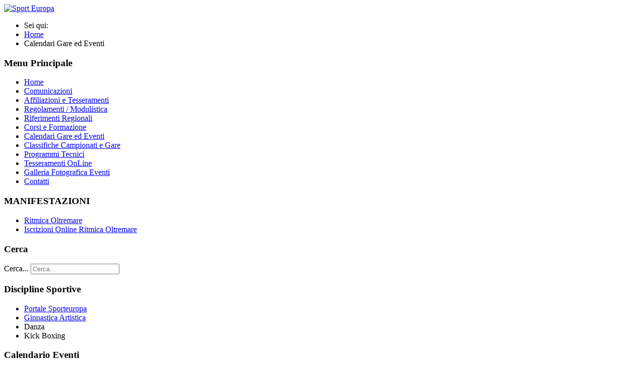

--- FILE ---
content_type: text/html; charset=utf-8
request_url: http://ritmica.sporteuropa.eu/index.php/calendari-gare-ed-eventi
body_size: 9585
content:
<!DOCTYPE html PUBLIC "-//W3C//DTD XHTML 1.0 Transitional//EN" "http://www.w3.org/TR/xhtml1/DTD/xhtml1-transitional.dtd">
<html xmlns="http://www.w3.org/1999/xhtml" xml:lang="it-it" lang="it-it" >
<head>
	<base href="http://ritmica.sporteuropa.eu/index.php/calendari-gare-ed-eventi" />
	<meta http-equiv="content-type" content="text/html; charset=utf-8" />
	<title>Calendari Gare ed Eventi</title>
	<link href="/index.php/calendari-gare-ed-eventi?format=feed&amp;type=rss" rel="alternate" type="application/rss+xml" title="RSS 2.0" />
	<link href="/index.php/calendari-gare-ed-eventi?format=feed&amp;type=atom" rel="alternate" type="application/atom+xml" title="Atom 1.0" />
	<link href="/templates/td-okini/favicon.ico" rel="shortcut icon" type="image/vnd.microsoft.icon" />
	<link href="http://ritmica.sporteuropa.eu/index.php/component/search/?Itemid=111&amp;format=opensearch" rel="search" title="Vai Sport Europa" type="application/opensearchdescription+xml" />
	<link href="/media/system/css/modal.css?c4330b292eb945619cd8a24094b24356" rel="stylesheet" type="text/css" />
	<link href="/media/com_attachments/css/attachments_hide.css" rel="stylesheet" type="text/css" />
	<link href="/media/com_attachments/css/attachments_list.css" rel="stylesheet" type="text/css" />
	<link href="/modules/mod_cookiesaccept/screen.css" rel="stylesheet" type="text/css" />
	<link href="/components/com_jevents/views/geraint/assets/css/modstyle.css?3.4.50" rel="stylesheet" type="text/css" />
	<style type="text/css">

.hide { display: none; }
.table-noheader { border-collapse: collapse; }
.table-noheader thead { display: none; }
div.mod_search99 input[type="search"]{ width:auto; }
	</style>
	<script type="application/json" class="joomla-script-options new">{"csrf.token":"f3add66ea99353c5143a638429c56dc3","system.paths":{"root":"","base":""},"system.keepalive":{"interval":2340000,"uri":"\/index.php\/component\/ajax\/?format=json"}}</script>
	<script src="/media/system/js/mootools-core.js?c4330b292eb945619cd8a24094b24356" type="text/javascript"></script>
	<script src="/media/system/js/core.js?c4330b292eb945619cd8a24094b24356" type="text/javascript"></script>
	<script src="/media/system/js/mootools-more.js?c4330b292eb945619cd8a24094b24356" type="text/javascript"></script>
	<script src="/media/system/js/modal.js?c4330b292eb945619cd8a24094b24356" type="text/javascript"></script>
	<script src="/media/jui/js/jquery.min.js?c4330b292eb945619cd8a24094b24356" type="text/javascript"></script>
	<script src="/media/jui/js/jquery-noconflict.js?c4330b292eb945619cd8a24094b24356" type="text/javascript"></script>
	<script src="/media/jui/js/jquery-migrate.min.js?c4330b292eb945619cd8a24094b24356" type="text/javascript"></script>
	<script src="/media/com_attachments/js/attachments_refresh.js" type="text/javascript"></script>
	<script src="/media/system/js/caption.js?c4330b292eb945619cd8a24094b24356" type="text/javascript"></script>
	<script src="/media/jui/js/bootstrap.min.js?c4330b292eb945619cd8a24094b24356" type="text/javascript"></script>
	<!--[if lt IE 9]><script src="/media/system/js/html5fallback.js?c4330b292eb945619cd8a24094b24356" type="text/javascript"></script><![endif]-->
	<script src="/modules/mod_jevents_cal/tmpl/geraint/assets/js/calnav.js?3.4.50" type="text/javascript"></script>
	<!--[if lt IE 9]><script src="/media/system/js/polyfill.event.js?c4330b292eb945619cd8a24094b24356" type="text/javascript"></script><![endif]-->
	<script src="/media/system/js/keepalive.js?c4330b292eb945619cd8a24094b24356" type="text/javascript"></script>
	<script type="text/javascript">

		jQuery(function($) {
			SqueezeBox.initialize({});
			initSqueezeBox();
			$(document).on('subform-row-add', initSqueezeBox);

			function initSqueezeBox(event, container)
			{
				SqueezeBox.assign($(container || document).find('a.modal').get(), {
					parse: 'rel'
				});
			}
		});

		window.jModalClose = function () {
			SqueezeBox.close();
		};

		// Add extra modal close functionality for tinyMCE-based editors
		document.onreadystatechange = function () {
			if (document.readyState == 'interactive' && typeof tinyMCE != 'undefined' && tinyMCE)
			{
				if (typeof window.jModalClose_no_tinyMCE === 'undefined')
				{
					window.jModalClose_no_tinyMCE = typeof(jModalClose) == 'function'  ?  jModalClose  :  false;

					jModalClose = function () {
						if (window.jModalClose_no_tinyMCE) window.jModalClose_no_tinyMCE.apply(this, arguments);
						tinyMCE.activeEditor.windowManager.close();
					};
				}

				if (typeof window.SqueezeBoxClose_no_tinyMCE === 'undefined')
				{
					if (typeof(SqueezeBox) == 'undefined')  SqueezeBox = {};
					window.SqueezeBoxClose_no_tinyMCE = typeof(SqueezeBox.close) == 'function'  ?  SqueezeBox.close  :  false;

					SqueezeBox.close = function () {
						if (window.SqueezeBoxClose_no_tinyMCE)  window.SqueezeBoxClose_no_tinyMCE.apply(this, arguments);
						tinyMCE.activeEditor.windowManager.close();
					};
				}
			}
		};
		jQuery(window).on('load',  function() {
				new JCaption('img.caption');
			});jQuery(function($){ initPopovers(); $("body").on("subform-row-add", initPopovers); function initPopovers (event, container) { $(container || document).find(".hasPopover").popover({"html": true,"trigger": "hover focus","container": "body"});} });jQuery(function($){ initTooltips(); $("body").on("subform-row-add", initTooltips); function initTooltips (event, container) { container = container || document;$(container).find(".hasTooltip").tooltip({"html": true,"container": "body"});} });
	</script>

	<link rel="stylesheet" href="/templates/system/css/system.css" type="text/css" />
	<link rel="stylesheet" href="/templates/system/css/general.css" type="text/css" />
	<link rel="stylesheet" href="/templates/td-okini/css/template.css" type="text/css" />
	<link href='//fonts.googleapis.com/css?family=Open+Sans:400italic,400,700' rel='stylesheet' type='text/css' />
	<script type="text/javascript" src="/templates/td-okini/js/sfhover.js"></script>
		<style type="text/css">
		#slideshow {
			min-width: 1068px;
			background-color: #fff;
			margin-bottom: -1px;
		}

		#Slider {
			clear: both;
			position:relative;
			width:1000px;
			margin: auto;
			overflow: hidden;
		}
	</style>
		

<SCRIPT>
<!--
var msg=": SPORT EUROPA® - RITMICA EUROPA® - ARTISTICA EUROPA® - GYM ACADEMY® : ";
var speed=200;

function ScrollTitle() {
        document.title=msg;
        msg=msg.substring(1,msg.length)+msg.charAt(0);
        setTimeout("ScrollTitle()",speed);
}
ScrollTitle();
//-->
</SCRIPT>

</head>
<body>

<div id="wrapper">

	<div id="header_wrap">
		<div id="header">

			<!-- LOGO -->
			<div id="logo">

							<a href="/"><img src="/images/loghi/retrasp300rev.png"  alt="Sport Europa" /></a>
						
	  		</div>

	  		<!-- SEARCH -->
			<div id="search">		
				
			</div>

			<!-- TOPMENU -->
			<div id="topmenu">
				
			</div>
		</div>
	</div>
	


	<!-- SLIDESHOW -->
		
	

	<!-- NO SLIDESHOW -->
		


	<!-- CONTENT/MENU WRAP -->
	<div id="content-menu_wrap_bg">
	<div id="content-menu_wrap">
		
		

		<!-- BREADCRUMBS -->
				<div id="breadcrumbs">
			<div aria-label="Percorso" role="navigation">
	<ul itemscope itemtype="https://schema.org/BreadcrumbList" class="breadcrumb">
					<li>
				Sei qui: &#160;
			</li>
		
						<li itemprop="itemListElement" itemscope itemtype="https://schema.org/ListItem">
											<a itemprop="item" href="/index.php" class="pathway"><span itemprop="name">Home</span></a>
					
											<span class="divider">
							<img src="/templates/td-okini/images/system/arrow.png" alt="" />						</span>
										<meta itemprop="position" content="1">
				</li>
							<li itemprop="itemListElement" itemscope itemtype="https://schema.org/ListItem" class="active">
					<span itemprop="name">
						Calendari Gare ed Eventi					</span>
					<meta itemprop="position" content="2">
				</li>
				</ul>
</div>

		</div>
		

		<!-- LEFT MENU -->
				<div id="leftmenu">
					<div class="moduletable_menu">
							<h3>Menu Principale</h3>
						<ul class="nav menu mod-list">
<li class="item-101 default"><a href="/index.php" >Home</a></li><li class="item-107"><a href="/index.php/comunicazioni" >Comunicazioni</a></li><li class="item-109"><a href="/index.php/affiliazioni-e-tesseramenti" >Affiliazioni e Tesseramenti</a></li><li class="item-108"><a href="/index.php/regolamenti" >Regolamenti / Modulistica</a></li><li class="item-153"><a href="/index.php/riferimenti-regionali" >Riferimenti Regionali</a></li><li class="item-110"><a href="/index.php/corsi-e-formazione" >Corsi e Formazione</a></li><li class="item-111 current active"><a href="/index.php/calendari-gare-ed-eventi" >Calendari Gare ed Eventi</a></li><li class="item-112"><a href="/index.php/classifiche-campionati-e-gare" >Classifiche Campionati e Gare</a></li><li class="item-142"><a href="/index.php/programmi-tecnici" >Programmi Tecnici</a></li><li class="item-152"><a href="http://www.sporteuropa-online.com" >Tesseramenti OnLine</a></li><li class="item-151"><a href="http://www.sporteuropa.eu/index.php/galleria-foto-eventi" >Galleria Fotografica Eventi</a></li><li class="item-154"><a href="/index.php/contatti" >Contatti</a></li></ul>
		</div>
			<div class="moduletable">
							<h3>MANIFESTAZIONI</h3>
						<ul class="nav menu mod-list">
<li class="item-161 parent"><a href="/index.php/ritmica-oltremare" >Ritmica Oltremare</a></li><li class="item-176"><a href="http://www.sporteuropa-online.com/" >Iscrizioni Online Ritmica Oltremare</a></li></ul>
		</div>
			<div class="moduletable">
							<h3>Cerca</h3>
						<div class="search mod_search99">
	<form action="/index.php/calendari-gare-ed-eventi" method="post" class="form-inline" role="search">
		<label for="mod-search-searchword99" class="element-invisible">Cerca...</label> <input name="searchword" id="mod-search-searchword99" maxlength="200"  class="inputbox search-query input-medium" type="search" size="20" placeholder="Cerca..." />		<input type="hidden" name="task" value="search" />
		<input type="hidden" name="option" value="com_search" />
		<input type="hidden" name="Itemid" value="111" />
	</form>
</div>
		</div>
			<div class="moduletable">
							<h3>Discipline Sportive</h3>
						<ul class="nav menu mod-list">
<li class="item-147"><a href="http://www.sporteuropa.eu" >Portale Sporteuropa</a></li><li class="item-148"><a href="http://www.artistica.sporteuropa.eu" >Ginnastica Artistica</a></li><li class="item-149 divider"><span class="separator ">Danza</span>
</li><li class="item-150 divider"><span class="separator ">Kick Boxing</span>
</li></ul>
		</div>
			<div class="moduletable">
							<h3>Calendario Eventi</h3>
						<div style="margin:0px;padding:0px;border-width:0px;"><span id='testspan87' style='display:none'></span>

<table style="width:140px;" cellpadding="0" cellspacing="0" align="center" class="mod_events_monthyear" >
<tr >
<td><div class="mod_events_link" onmousedown="callNavigation('http://ritmica.sporteuropa.eu/index.php?option=com_jevents&amp;task=modcal.ajax&amp;day=1&amp;month=01&amp;year=2025&amp;modid=87&amp;tmpl=component');" ontouchstart="callNavigation('http://ritmica.sporteuropa.eu/index.php?option=com_jevents&amp;task=modcal.ajax&amp;day=1&amp;month=01&amp;year=2025&amp;modid=87&amp;tmpl=component');">&laquo;</div>
</td><td><div class="mod_events_link" onmousedown="callNavigation('http://ritmica.sporteuropa.eu/index.php?option=com_jevents&amp;task=modcal.ajax&amp;day=1&amp;month=12&amp;year=2025&amp;modid=87&amp;tmpl=component');" ontouchstart="callNavigation('http://ritmica.sporteuropa.eu/index.php?option=com_jevents&amp;task=modcal.ajax&amp;day=1&amp;month=12&amp;year=2025&amp;modid=87&amp;tmpl=component');">&lt;</div>
</td><td align="center"><a href="/index.php/component/jevents/month.calendar/2026/01/28/-?Itemid=1" class = "mod_events_link" title = "Vai al calendario - Mese corrente">Gennaio</a> <a href="/index.php/component/jevents/year.listevents/2026/01/28/-?Itemid=1" class = "mod_events_link" title = "Vai al calendario - Anno corrente">2026</a> </td><td><div class="mod_events_link" onmousedown="callNavigation('http://ritmica.sporteuropa.eu/index.php?option=com_jevents&amp;task=modcal.ajax&amp;day=1&amp;month=02&amp;year=2026&amp;modid=87&amp;tmpl=component');" ontouchstart="callNavigation('http://ritmica.sporteuropa.eu/index.php?option=com_jevents&amp;task=modcal.ajax&amp;day=1&amp;month=02&amp;year=2026&amp;modid=87&amp;tmpl=component');">&gt;</div>
</td><td><div class="mod_events_link" onmousedown="callNavigation('http://ritmica.sporteuropa.eu/index.php?option=com_jevents&amp;task=modcal.ajax&amp;day=1&amp;month=01&amp;year=2027&amp;modid=87&amp;tmpl=component');" ontouchstart="callNavigation('http://ritmica.sporteuropa.eu/index.php?option=com_jevents&amp;task=modcal.ajax&amp;day=1&amp;month=01&amp;year=2027&amp;modid=87&amp;tmpl=component');">&raquo;</div>
</td></tr>
</table>
<table style="width:140px;height:;" align="center" class="mod_events_table" cellspacing="0" cellpadding="2" >
<tr class="mod_events_dayname">
<td class="mod_events_td_dayname">L</td>
<td class="mod_events_td_dayname">M</td>
<td class="mod_events_td_dayname">M</td>
<td class="mod_events_td_dayname">G</td>
<td class="mod_events_td_dayname">V</td>
<td class="mod_events_td_dayname"><span class="saturday">S</span></td>
<td class="mod_events_td_dayname"><span class="sunday">D</span></td>
</tr>
<tr>
<td class="mod_events_td_dayoutofmonth">29</td>
<td class="mod_events_td_dayoutofmonth">30</td>
<td class="mod_events_td_dayoutofmonth">31</td>
<td class='mod_events_td_daynoevents'>
<a href="/index.php/component/jevents/day.listevents/2026/01/01/-?Itemid=1" class = "mod_events_daylink" title = "Vai al calendario - Giorno corrente">1</a></td>
<td class='mod_events_td_daynoevents'>
<a href="/index.php/component/jevents/day.listevents/2026/01/02/-?Itemid=1" class = "mod_events_daylink" title = "Vai al calendario - Giorno corrente">2</a></td>
<td class='mod_events_td_daynoevents'>
<a href="/index.php/component/jevents/day.listevents/2026/01/03/-?Itemid=1" class = "mod_events_daylink" title = "Vai al calendario - Giorno corrente">3</a></td>
<td class='mod_events_td_daynoevents'>
<a href="/index.php/component/jevents/day.listevents/2026/01/04/-?Itemid=1" class = "mod_events_daylink" title = "Vai al calendario - Giorno corrente">4</a></td>
</tr>
<tr>
<td class='mod_events_td_daynoevents'>
<a href="/index.php/component/jevents/day.listevents/2026/01/05/-?Itemid=1" class = "mod_events_daylink" title = "Vai al calendario - Giorno corrente">5</a></td>
<td class='mod_events_td_daynoevents'>
<a href="/index.php/component/jevents/day.listevents/2026/01/06/-?Itemid=1" class = "mod_events_daylink" title = "Vai al calendario - Giorno corrente">6</a></td>
<td class='mod_events_td_daynoevents'>
<a href="/index.php/component/jevents/day.listevents/2026/01/07/-?Itemid=1" class = "mod_events_daylink" title = "Vai al calendario - Giorno corrente">7</a></td>
<td class='mod_events_td_daynoevents'>
<a href="/index.php/component/jevents/day.listevents/2026/01/08/-?Itemid=1" class = "mod_events_daylink" title = "Vai al calendario - Giorno corrente">8</a></td>
<td class='mod_events_td_daynoevents'>
<a href="/index.php/component/jevents/day.listevents/2026/01/09/-?Itemid=1" class = "mod_events_daylink" title = "Vai al calendario - Giorno corrente">9</a></td>
<td class='mod_events_td_daynoevents'>
<a href="/index.php/component/jevents/day.listevents/2026/01/10/-?Itemid=1" class = "mod_events_daylink" title = "Vai al calendario - Giorno corrente">10</a></td>
<td class='mod_events_td_daynoevents'>
<a href="/index.php/component/jevents/day.listevents/2026/01/11/-?Itemid=1" class = "mod_events_daylink" title = "Vai al calendario - Giorno corrente">11</a></td>
</tr>
<tr>
<td class='mod_events_td_daynoevents'>
<a href="/index.php/component/jevents/day.listevents/2026/01/12/-?Itemid=1" class = "mod_events_daylink" title = "Vai al calendario - Giorno corrente">12</a></td>
<td class='mod_events_td_daynoevents'>
<a href="/index.php/component/jevents/day.listevents/2026/01/13/-?Itemid=1" class = "mod_events_daylink" title = "Vai al calendario - Giorno corrente">13</a></td>
<td class='mod_events_td_daynoevents'>
<a href="/index.php/component/jevents/day.listevents/2026/01/14/-?Itemid=1" class = "mod_events_daylink" title = "Vai al calendario - Giorno corrente">14</a></td>
<td class='mod_events_td_daynoevents'>
<a href="/index.php/component/jevents/day.listevents/2026/01/15/-?Itemid=1" class = "mod_events_daylink" title = "Vai al calendario - Giorno corrente">15</a></td>
<td class='mod_events_td_daynoevents'>
<a href="/index.php/component/jevents/day.listevents/2026/01/16/-?Itemid=1" class = "mod_events_daylink" title = "Vai al calendario - Giorno corrente">16</a></td>
<td class='mod_events_td_daynoevents'>
<a href="/index.php/component/jevents/day.listevents/2026/01/17/-?Itemid=1" class = "mod_events_daylink" title = "Vai al calendario - Giorno corrente">17</a></td>
<td class='mod_events_td_daynoevents'>
<a href="/index.php/component/jevents/day.listevents/2026/01/18/-?Itemid=1" class = "mod_events_daylink" title = "Vai al calendario - Giorno corrente">18</a></td>
</tr>
<tr>
<td class='mod_events_td_daynoevents'>
<a href="/index.php/component/jevents/day.listevents/2026/01/19/-?Itemid=1" class = "mod_events_daylink" title = "Vai al calendario - Giorno corrente">19</a></td>
<td class='mod_events_td_daynoevents'>
<a href="/index.php/component/jevents/day.listevents/2026/01/20/-?Itemid=1" class = "mod_events_daylink" title = "Vai al calendario - Giorno corrente">20</a></td>
<td class='mod_events_td_daynoevents'>
<a href="/index.php/component/jevents/day.listevents/2026/01/21/-?Itemid=1" class = "mod_events_daylink" title = "Vai al calendario - Giorno corrente">21</a></td>
<td class='mod_events_td_daynoevents'>
<a href="/index.php/component/jevents/day.listevents/2026/01/22/-?Itemid=1" class = "mod_events_daylink" title = "Vai al calendario - Giorno corrente">22</a></td>
<td class='mod_events_td_daynoevents'>
<a href="/index.php/component/jevents/day.listevents/2026/01/23/-?Itemid=1" class = "mod_events_daylink" title = "Vai al calendario - Giorno corrente">23</a></td>
<td class='mod_events_td_daynoevents'>
<a href="/index.php/component/jevents/day.listevents/2026/01/24/-?Itemid=1" class = "mod_events_daylink" title = "Vai al calendario - Giorno corrente">24</a></td>
<td class='mod_events_td_daynoevents'>
<a href="/index.php/component/jevents/day.listevents/2026/01/25/-?Itemid=1" class = "mod_events_daylink" title = "Vai al calendario - Giorno corrente">25</a></td>
</tr>
<tr>
<td class='mod_events_td_daynoevents'>
<a href="/index.php/component/jevents/day.listevents/2026/01/26/-?Itemid=1" class = "mod_events_daylink" title = "Vai al calendario - Giorno corrente">26</a></td>
<td class='mod_events_td_daynoevents'>
<a href="/index.php/component/jevents/day.listevents/2026/01/27/-?Itemid=1" class = "mod_events_daylink" title = "Vai al calendario - Giorno corrente">27</a></td>
<td class='mod_events_td_todaynoevents'>
<a href="/index.php/component/jevents/day.listevents/2026/01/28/-?Itemid=1" class = "mod_events_daylink" title = "Vai al calendario - Giorno corrente">28</a></td>
<td class='mod_events_td_daynoevents'>
<a href="/index.php/component/jevents/day.listevents/2026/01/29/-?Itemid=1" class = "mod_events_daylink" title = "Vai al calendario - Giorno corrente">29</a></td>
<td class='mod_events_td_daynoevents'>
<a href="/index.php/component/jevents/day.listevents/2026/01/30/-?Itemid=1" class = "mod_events_daylink" title = "Vai al calendario - Giorno corrente">30</a></td>
<td class='mod_events_td_daynoevents'>
<a href="/index.php/component/jevents/day.listevents/2026/01/31/-?Itemid=1" class = "mod_events_daylink" title = "Vai al calendario - Giorno corrente">31</a></td>
<td class="mod_events_td_dayoutofmonth">1</td>
</tr>
</table>
<script style='text/javascript'>xyz=1;linkprevious = 'http://ritmica.sporteuropa.eu/index.php?option=com_jevents&amp;task=modcal.ajax&amp;day=1&amp;month=12&amp;year=2025&amp;modid=87&amp;tmpl=component';
linknext = 'http://ritmica.sporteuropa.eu/index.php?option=$com_jevents&amp;task=modcal.ajax&amp;day=1&amp;month=2&amp;year=2026&amp;modid=87&amp;tmpl=component';
zyx=1;</script></div>		</div>
			<div class="moduletable">
							<h3>Accesso Utenti</h3>
						<form action="/index.php/calendari-gare-ed-eventi" method="post" id="login-form" class="form-inline">
		<div class="userdata">
		<div id="form-login-username" class="control-group">
			<div class="controls">
									<div class="input-prepend">
						<span class="add-on">
							<span class="icon-user hasTooltip" title="Nome utente"></span>
							<label for="modlgn-username" class="element-invisible">Nome utente</label>
						</span>
						<input id="modlgn-username" type="text" name="username" class="input-small" tabindex="0" size="18" placeholder="Nome utente" />
					</div>
							</div>
		</div>
		<div id="form-login-password" class="control-group">
			<div class="controls">
									<div class="input-prepend">
						<span class="add-on">
							<span class="icon-lock hasTooltip" title="Password">
							</span>
								<label for="modlgn-passwd" class="element-invisible">Password							</label>
						</span>
						<input id="modlgn-passwd" type="password" name="password" class="input-small" tabindex="0" size="18" placeholder="Password" />
					</div>
							</div>
		</div>
						<div id="form-login-remember" class="control-group checkbox">
			<label for="modlgn-remember" class="control-label">Ricordami</label> <input id="modlgn-remember" type="checkbox" name="remember" class="inputbox" value="yes"/>
		</div>
				<div id="form-login-submit" class="control-group">
			<div class="controls">
				<button type="submit" tabindex="0" name="Submit" class="btn btn-primary login-button">Accedi</button>
			</div>
		</div>
					<ul class="unstyled">
							<li>
					<a href="/index.php/il-tuo-profilo?view=registration">
					Registrati <span class="icon-arrow-right"></span></a>
				</li>
							<li>
					<a href="/index.php/il-tuo-profilo?view=remind">
					Nome utente dimenticato?</a>
				</li>
				<li>
					<a href="/index.php/il-tuo-profilo?view=reset">
					Password dimenticata?</a>
				</li>
			</ul>
		<input type="hidden" name="option" value="com_users" />
		<input type="hidden" name="task" value="user.login" />
		<input type="hidden" name="return" value="aHR0cDovL3JpdG1pY2Euc3BvcnRldXJvcGEuZXUvaW5kZXgucGhwL2NhbGVuZGFyaS1nYXJlLWVkLWV2ZW50aQ==" />
		<input type="hidden" name="f3add66ea99353c5143a638429c56dc3" value="1" />	</div>
	</form>
		</div>
	
			
			
		</div>
		

		<!-- CONTENTS -->
				<div id="content-w2">	
				
						<div id="content-top">
				<!--googleoff: all-->
<div id="ca_banner" 
    style="top:0px;
            ">
    <h2 style="
		">NOTA! Questo sito non utilizza i cookie di profilazione!.</h2> 
    <p style="
				">Tuttavia di cookie terze parti potrebbero essere presenti. Se non si modificano le impostazioni del browser, l'utente accetta.        							<span class="infoplus info_modal" style="">Per saperne di piu'</span>
					        </p>
    <div class="accept" style="">Approvo</div>
</div>
<div id="ca_info" style="">
    <div class="ca_info_close" style=""></div>
        <div id="ca_info_plus" style="">
            <div class="page-title" style="box-sizing: border-box; color: #393f4f; font-family: 'Open Sans', Arial, Helvetica, sans-serif; font-size: 13px; line-height: 13px; outline: none !important;">
<h1 style="box-sizing: border-box; outline: none !important; font-size: 20px; margin: 0px 0px 15px; font-family: inherit; font-weight: 400; line-height: 1.35; color: #ee1d23;">Informativa cookies</h1>
</div>
<div class="std" style="box-sizing: border-box; line-height: 1.4; color: #393f4f; font-family: 'Open Sans', Arial, Helvetica, sans-serif; font-size: 13px; outline: none !important;">
<p class="p1" style="box-sizing: border-box; outline: none !important; margin: 0px 0px 15px; line-height: 1.5;">Il sito NON utilizza coockies di profilazione commerciali. ( a volti a creare profili relativi all’utente e vengono utilizzati a fini pubblicitari) <br /><br /><span style="font-size: 13px; line-height: 1.5;">Possono essere utilizzati coockies tecnici </span>che vengono usati per fornire il servizio in modo migliore a chi ne usufruisce. <br />Sono ad esempio usati dalle piattaforme di Analytics ma sono anche quelli che il sito usa per migliorare l’esperienza di navigazione. <br />Ad esempio i cookie che si ricordano che cosa hai nel carrello o la lingua che preferisci sono autorizzati e basta inserire una informativa su quali usi e perché. <br />In altre parole, non è necessario un preventivo consenso degli utenti per il loro utilizzo.</p>
<p class="p1" style="box-sizing: border-box; outline: none !important; margin: 0px 0px 15px; line-height: 1.5;">Questi cookie non registrano alcuna informazione personale su un utente e gli eventuali  dati identificabili non verranno memorizzati. Se si desidera disabilitare <br />l'uso dei cookie è necessario personalizzare le impostazioni del proprio computer impostando la cancellazione di tutti i cookie o attivando un messaggio di avviso <br />quando i cookie vengono memorizzati. <br />Per procedere senza modificare l'applicazione dei cookie è sufficiente continuare con la navigazione.</p>
<p class="p1" style="box-sizing: border-box; outline: none !important; margin: 0px 0px 15px; line-height: 1.5;">Possono essere presenti cookie di Terze parti, che non sono installate dallo stesso gestore del sito ma essere presenti in quanto nel sito vengono visualizzati <br />contenuti ed elementi di altri siti (ad esempio video,i mmagini, mappe, suoni, link a pagine web di altri domini, etc. vedasi "Youtube") che risiedono su server diversi da quello <br />del sito visitato e per il quale il presente sito non ha ne controllo  ne responsabilità.</p>
<p class="p1" style="box-sizing: border-box; outline: none !important; margin: 0px 0px 15px; line-height: 1.5;">Visita <a style="box-sizing: border-box; color: #ee1d23; transition: all 0.3s; outline: none !important; background-color: transparent;" href="http://www.aboutcookies.org/" target="_blank">AboutCookies.org</a> per ulteriori informazioni sui cookie e su come influenzano la tua esperienza di navigazione.</p>
<p class="p1" style="box-sizing: border-box; outline: none !important; margin: 0px 0px 15px; line-height: 1.5;"><strong style="box-sizing: border-box; outline: none !important;">I tipi di cookie che utilizziamo</strong></p>
<p class="p1" style="box-sizing: border-box; outline: none !important; margin: 0px 0px 15px; line-height: 1.5;">Cookie indispensabili</p>
<p class="p1" style="box-sizing: border-box; outline: none !important; margin: 0px 0px 15px; line-height: 1.5;">Questi cookie sono essenziali al fine di consentire di spostarsi in tutto il sito ed utilizzare a pieno le sue caratteristiche, come ad esempio accedere alle varie aree protette del sito. <br />Senza questi cookie alcuni servizi necessari, come la compilazione di un form per un concorso, non possono essere fruiti.</p>
<p class="p1" style="box-sizing: border-box; outline: none !important; margin: 0px 0px 15px; line-height: 1.5;">Performance cookie</p>
<p class="p1" style="box-sizing: border-box; outline: none !important; margin: 0px 0px 15px; line-height: 1.5;">Questi cookie raccolgono informazioni su come gli utenti utilizzano un sito web, ad esempio, quali sono le pagine più visitare, se si ricevono messaggi di errore da pagine web. <br />Questi cookie non raccolgono informazioni che identificano un visitatore. Tutte le informazioni raccolte tramite cookie sono  aggregate e quindi anonime. <br />Vengono utilizzati solo per migliorare il funzionamento di un sito web.<br style="box-sizing: border-box; outline: none !important;" />Utilizzando il nostro sito, l'utente accetta che tali cookie possono essere installati sul proprio dispositivo.</p>
<p class="p1" style="box-sizing: border-box; outline: none !important; margin: 0px 0px 15px; line-height: 1.5;">Cookie di funzionalità</p>
<p class="p1" style="box-sizing: border-box; outline: none !important; margin: 0px 0px 15px; line-height: 1.5;">I cookie consentono al sito di ricordare le scelte fatte dall’utente (come il nome, la lingua o la regione di provenienza) e forniscono funzionalità avanzate personalizzate. <br />Questi cookie possono essere utilizzati anche per ricordare le modifiche apportate alla dimensione del testo, font ed altre parti di pagine web che è possibile personalizzare. <br />Essi possono anche essere utilizzati per fornire servizi che hai chiesto come guardare un video o i commenti su un blog. Le informazioni raccolte da questi tipi di cookie possono <br />essere rese anonime e non in grado di monitorare la vostra attività di navigazione su altri siti web.<br style="box-sizing: border-box; outline: none !important;" />Utilizzando il nostro sito, l'utente accetta che tali cookie possono essere installati sul proprio dispositivo.</p>
</div>        </div>
</div>


<script type="text/javascript">
    jQuery(document).ready(function () { 
	
	function setCookie(c_name,value,exdays)
	{
		var exdate=new Date();
		exdate.setDate(exdate.getDate() + exdays);
		var c_value=escape(value) + ((exdays==null) ? "" : "; expires="+exdate.toUTCString()) + "; path=/";
		document.cookie=c_name + "=" + c_value;
	}
	
	function readCookie(name) {
		var nameEQ = name + "=";
		var ca = document.cookie.split(';');
		for(var i=0;i < ca.length;i++) {
			var c = ca[i];
			while (c.charAt(0)==' ') c = c.substring(1,c.length);
			if (c.indexOf(nameEQ) == 0) return c.substring(nameEQ.length,c.length);
			}
		return null;
	}
    
	var $ca_banner = jQuery('#ca_banner');
    var $ca_infoplus = jQuery('.infoplus.info_modal');
    var $ca_info = jQuery('#ca_info');
    var $ca_info_close = jQuery('.ca_info_close');
    var $ca_infoaccept = jQuery('.accept');
    
	var cookieaccept = readCookie('cookieaccept');
	if(!(cookieaccept == "yes")){
	
		$ca_banner.delay(1000).slideDown('fast'); 
        $ca_infoplus.click(function(){
            $ca_info.fadeIn("fast");
        });
        $ca_info_close.click(function(){
            $ca_info.fadeOut("slow");
        });
        $ca_infoaccept.click(function(){
			setCookie("cookieaccept","yes",365);
            jQuery.post('http://ritmica.sporteuropa.eu/index.php/calendari-gare-ed-eventi', 'set_cookie=1', function(){});
            $ca_banner.slideUp('slow');
            $ca_info.fadeOut("slow");
        });
       } 
    });
</script>
<!--googleon: all-->

			</div>
			
			<div id="system-message-container">
	</div>

			<div class="category-list">

<div>
	<div class="content-category">
		
				
							
				<form action="http://ritmica.sporteuropa.eu/index.php/calendari-gare-ed-eventi" method="post" name="adminForm" id="adminForm" class="form-inline">
	<fieldset class="filters btn-toolbar clearfix">
		<legend class="hide">Filters</legend>
							<div class="btn-group pull-right">
				<label for="limit" class="element-invisible">
					Visualizza n.				</label>
				<select id="limit" name="limit" class="inputbox input-mini" size="1" onchange="this.form.submit()">
	<option value="5">5</option>
	<option value="10" selected="selected">10</option>
	<option value="15">15</option>
	<option value="20">20</option>
	<option value="25">25</option>
	<option value="30">30</option>
	<option value="50">50</option>
	<option value="100">100</option>
	<option value="0">Tutte</option>
</select>
			</div>
		
		<input type="hidden" name="filter_order" value="" />
		<input type="hidden" name="filter_order_Dir" value="" />
		<input type="hidden" name="limitstart" value="" />
		<input type="hidden" name="task" value="" />
	</fieldset>

	<div class="control-group hide pull-right">
		<div class="controls">
			<button type="submit" name="filter_submit" class="btn btn-primary">Filter</button>
		</div>
	</div>


	<table class="category table table-striped table-bordered table-hover">
		<caption class="hide">List of articles in category Calendari Gare ed Eventi</caption>
		<thead>
			<tr>
				<th scope="col" id="categorylist_header_title">
					<a href="#" onclick="Joomla.tableOrdering('a.title','asc','', document.getElementById('adminForm'));return false;" class="hasPopover" title="Titolo" data-content="Clicca per ordinare per questa colonna" data-placement="top">Titolo</a>				</th>
													<th scope="col" id="categorylist_header_author">
						<a href="#" onclick="Joomla.tableOrdering('author','asc','');return false;" class="hasPopover" title="Autore" data-content="Clicca per ordinare per questa colonna" data-placement="top">Autore</a>					</th>
													<th scope="col" id="categorylist_header_hits">
						<a href="#" onclick="Joomla.tableOrdering('a.hits','asc','');return false;" class="hasPopover" title="Visite" data-content="Clicca per ordinare per questa colonna" data-placement="top">Visite</a>					</th>
																			</tr>
		</thead>
		<tbody>
									<tr class="cat-list-row0" >
						<td headers="categorylist_header_title" class="list-title">
									<a href="/index.php/calendari-gare-ed-eventi/263-i-prova-ind-regione-piemonte">
						Veneto_ Calendario gare 2026					</a>
																								</td>
										<td headers="categorylist_header_author" class="list-author">
																														Scritto da Sporteuropa															</td>
										<td headers="categorylist_header_hits" class="list-hits">
							<span class="badge badge-info">
								Visite: 3183							</span>
						</td>
															</tr>
				</tbody>
	</table>


	</form>

			</div>
</div>


</div>
		</div>


		<!-- RIGHT MENU -->
		

	</div>
	</div>


	<!-- FOOTER -->
	<div id="footer_wrap">
		<div id="footer">
			
		</div>
	</div>	

	
	<!-- BANNER/LINKS -->
		

</div>


<!-- PAGE END -->









<div id="copyright_wrap">
	<div id="copyright">
		&copy;2026 Sport Europa | Designed by <a href="http://www.tempodesign.dk">TempoDesign</a><br/>&nbsp;
	</div>
</div>

<script type='text/javascript' data-cfasync='false'>window.purechatApi = { l: [], t: [], on: function () { this.l.push(arguments); } }; (function () { var done = false; var script = document.createElement('script'); script.async = true; script.type = 'text/javascript'; script.src = 'https://app.purechat.com/VisitorWidget/WidgetScript'; document.getElementsByTagName('HEAD').item(0).appendChild(script); script.onreadystatechange = script.onload = function (e) { if (!done && (!this.readyState || this.readyState == 'loaded' || this.readyState == 'complete')) { var w = new PCWidget({c: 'c3fe1e4c-defb-48e4-a74f-055f5acbe439', f: true }); done = true; } }; })();</script>

<script src="https://videopal.me/js/videopal_embed.min.js" data-cfasync="false"></script>
<script>
var videoPalEmbed = new VideoPalEmbed({
    embedId: "VN6ncn2fTQrM"
});</script>

</body>
</html>